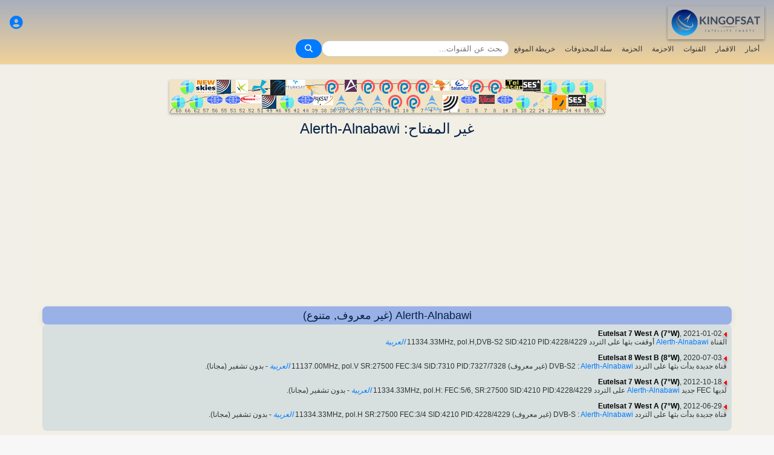

--- FILE ---
content_type: text/html; charset=utf-8
request_url: https://www.google.com/recaptcha/api2/aframe
body_size: 266
content:
<!DOCTYPE HTML><html><head><meta http-equiv="content-type" content="text/html; charset=UTF-8"></head><body><script nonce="aoCNf42-a997tR0I4BDVoQ">/** Anti-fraud and anti-abuse applications only. See google.com/recaptcha */ try{var clients={'sodar':'https://pagead2.googlesyndication.com/pagead/sodar?'};window.addEventListener("message",function(a){try{if(a.source===window.parent){var b=JSON.parse(a.data);var c=clients[b['id']];if(c){var d=document.createElement('img');d.src=c+b['params']+'&rc='+(localStorage.getItem("rc::a")?sessionStorage.getItem("rc::b"):"");window.document.body.appendChild(d);sessionStorage.setItem("rc::e",parseInt(sessionStorage.getItem("rc::e")||0)+1);localStorage.setItem("rc::h",'1768941208038');}}}catch(b){}});window.parent.postMessage("_grecaptcha_ready", "*");}catch(b){}</script></body></html>